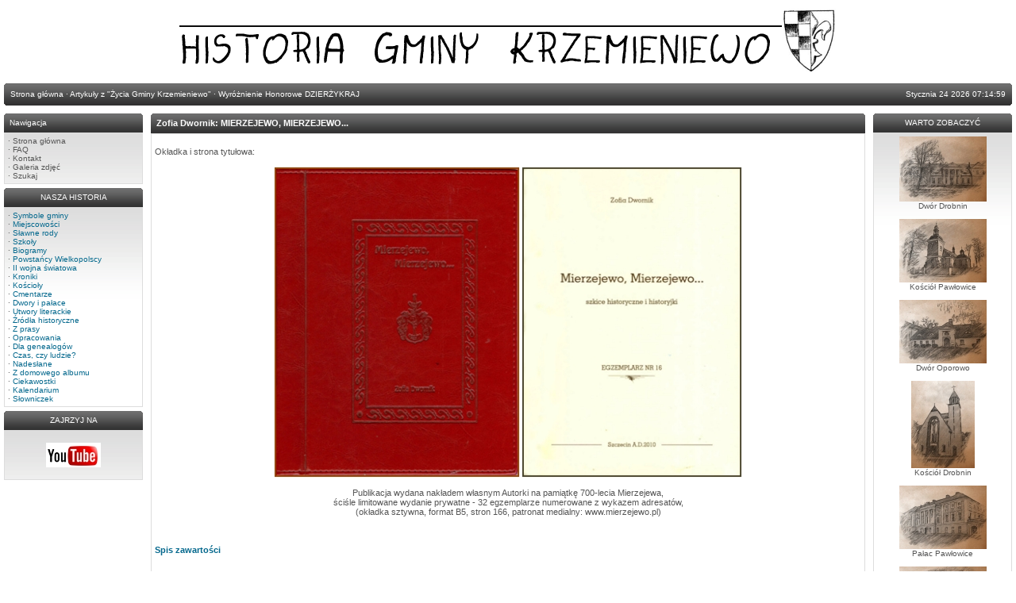

--- FILE ---
content_type: text/html
request_url: https://krzemieniewo.net/viewpage.php?page_id=1958
body_size: 8145
content:





<!DOCTYPE html PUBLIC '-//W3C//DTD XHTML 1.0 Transitional//EN' 'http://www.w3.org/TR/xhtml1/DTD/xhtml1-transitional.dtd'>
<html xmlns='http://www.w3.org/1999/xhtml' xml:lang='pl' lang='pl'>
<head>
<title>HISTORIA GMINY KRZEMIENIEWO - Zofia Dwornik: MIERZEJEWO, MIERZEJEWO...</title>
<meta http-equiv='Content-Type' content='text/html; charset=iso-8859-2' />
<meta name='description' content='' />
<meta name='keywords' content='' />
<link rel='stylesheet' href='themes/Gillette/styles.css' type='text/css' media='screen' />
<link rel='shortcut icon' href='images/favicon.ico' type='image/x-icon' />
<script type='text/javascript' src='includes/jscript.js'></script>
<script type='text/javascript' src='includes/jquery.js'></script>
</head>
<body>
<table cellpadding='0' cellspacing='0' width='100%'>
<tr>
<td class='full-header'>
<div style='text-align:center'><a href=''><img src='images/php-fusion-logo.png' alt='HISTORIA GMINY KRZEMIENIEWO' /></a></div></td>
</tr>
</table>
<table cellpadding='0' cellspacing='0' width='100%'>
<tr>
<td class='sub-header-left'></td>
<td class='sub-header'><ul>
<li class='first-link white'> <span class='bullet'>&middot;</span> <a href='index.php'><span>Strona główna</span></a></li>
<li class='white'> <span class='bullet'>&middot;</span> <a href='viewpage.php?page_id=266 '><span>Artykuły z &quot;Życia Gminy Krzemieniewo&quot;</span></a></li>
<li class='white'> <span class='bullet'>&middot;</span> <a href='viewpage.php?page_id=2391'><span>Wyróżnienie Honorowe DZIERŻYKRAJ</span></a></li>
</ul>
</td>
<td align='right' class='sub-header'>Stycznia 24 2026 07:14:59</td>
<td class='sub-header-right'></td>
</tr>
</table>
<table cellpadding='0' cellspacing='0' width='100%' class='side-both'>
<tr>
<td class='side-border-left' valign='top'><table cellpadding='0' cellspacing='0' width='100%'>
<tr>
<td class='scapmain-left'></td>
<td class='scapmain'>Nawigacja</td>
<td class='scapmain-right'></td>
</tr>
</table>
<table cellpadding='0' cellspacing='0' width='100%' class='spacer'>
<tr>
<td class='side-body'>
<span class='bullet'>&middot;</span> <a href='index.php' class='side'>Strona główna</a><br />
<span class='bullet'>&middot;</span> <a href='faq.php' class='side'>FAQ</a><br />
<span class='bullet'>&middot;</span> <a href='contact.php' class='side'>Kontakt</a><br />
<span class='bullet'>&middot;</span> <a href='photogallery.php' class='side'>Galeria zdjęć</a><br />
<span class='bullet'>&middot;</span> <a href='search.php' class='side'>Szukaj</a><br />
</td>
</tr>
</table>
<table cellpadding='0' cellspacing='0' width='100%'>
<tr>
<td class='scapmain-left'></td>
<td class='scapmain'><center>NASZA HISTORIA<center></td>
<td class='scapmain-right'></td>
</tr>
</table>
<table cellpadding='0' cellspacing='0' width='100%' class='spacer'>
<tr>
<td class='side-body'>
&middot; <a href='viewpage.php?page_id=1'>Symbole gminy</a><br>&middot; <a href='viewpage.php?page_id=2'>Miejscowości</a><br>&middot; <a href='viewpage.php?page_id=3'>Sławne rody</a><br>&middot; <a href='viewpage.php?page_id=4'>Szkoły</a><br>&middot; <a href='viewpage.php?page_id=5'>Biogramy</a><br>&middot; <a href='viewpage.php?page_id=6'>Powstańcy Wielkopolscy</a><br>&middot; <a href='viewpage.php?page_id=7'>II wojna światowa</a><br>&middot; <a href='viewpage.php?page_id=8'>Kroniki</a><br>&middot; <a href='viewpage.php?page_id=9'>Kościoły</a><br>&middot; <a href='viewpage.php?page_id=1848'>Cmentarze</a><br>&middot; <a href='viewpage.php?page_id=10'>Dwory i pałace</a><br>&middot; <a href='viewpage.php?page_id=11'>Utwory literackie</a><br>&middot; <a href='viewpage.php?page_id=12'>Źródła historyczne</a><br>&middot; <a href='viewpage.php?page_id=13'>Z prasy</a><br>&middot; <a href='viewpage.php?page_id=1963'>Opracowania</a><br>&middot; <a href='viewpage.php?page_id=14'>Dla genealogów</a><br>&middot; <a href='viewpage.php?page_id=1841'>Czas, czy ludzie?</a><br>&middot; <a href='viewpage.php?page_id=15'>Nadesłane</a><br>&middot; <a href='viewpage.php?page_id=16'>Z domowego albumu</a><br>&middot; <a href='viewpage.php?page_id=17'>Ciekawostki</a><br>&middot; <a href='viewpage.php?page_id=18'>Kalendarium</a><br>&middot; <a href='viewpage.php?page_id=19'>Słowniczek</a></td>
</tr>
</table>
<table cellpadding='0' cellspacing='0' width='100%'>
<tr>
<td class='scapmain-left'></td>
<td class='scapmain'><center>ZAJRZYJ NA</center></td>
<td class='scapmain-right'></td>
</tr>
</table>
<table cellpadding='0' cellspacing='0' width='100%' class='spacer'>
<tr>
<td class='side-body'>
<br><center><a href=http://www.youtube.com/user/Krzemieniewo/ target='_blank'><img src='../images/you.JPG' align='center'></center><br></td>
</tr>
</table>
</td><td class='main-bg' valign='top'><a id='content' name='content'></a>
<table cellpadding='0' cellspacing='0' width='100%'>
<tr>
<td class='capmain-left'></td>
<td class='capmain'>Zofia Dwornik: MIERZEJEWO, MIERZEJEWO...</td>
<td class='capmain-right'></td>
</tr>
</table>
<table cellpadding='0' cellspacing='0' width='100%' class='spacer'>
<tr>
<td class='main-body'>
<br />

Okładka i strona tytułowa:<br /><br />

                                                                                                                                       <center> <img src='../images/mierzejewo.jpg' align='center'>     </center> <br />                                                                                                                                                                                                                                                                                                                           

<center>Publikacja wydana nakładem własnym Autorki na pamiątkę 700-lecia Mierzejewa,<br />
ściśle limitowane wydanie prywatne - 32 egzemplarze numerowane z wykazem adresatów,<br />
(okładka sztywna, format B5, stron 166, patronat medialny: www.mierzejewo.pl)</center><br /><br /><br />

<a href="/viewpage.php?page_id=1967"><b>Spis zawartości</b></a><br /><br /><br /></td>
</tr><tr>
<td style='height:5px;background-color:#f6a504;'></td>
</tr>
</table>
</td><td class='side-border-right' valign='top'><table cellpadding='0' cellspacing='0' width='100%'>
<tr>
<td class='scapmain-left'></td>
<td class='scapmain'><center>WARTO ZOBACZYĆ<center></td>
<td class='scapmain-right'></td>
</tr>
</table>
<table cellpadding='0' cellspacing='0' width='100%' class='spacer'>
<tr>
<td class='side-body'>
<center><img src='../images/szdr.jpg' align='center'></center><center>Dwór Drobnin<center><center><br><img src='../images/szkp.jpg' align='center'></center><center>Kościół Pawłowice<center><center><br><img src='../images/szop.jpg' align='center'></center><center>Dwór Oporowo<center><center><br><img src='../images/szkdr.jpg' align='center'></center><center>Kościół Drobnin<center><center><br><img src='../images/szp.jpg' align='center'></center><center>Pałac Pawłowice<center><center><br><img src='../images/szkop.jpg' align='center'></center><center>Kościół Oporowo<center><center><br><img src='../images/szg.jpg' align='center'></center><center>Pałac Garzyn<center><center><br><img src='../images/lub_d.jpg' align='center'></center><center>Dwór Lubonia<center><center><br><img src='../images/gorz_pal.jpg' align='center'></center><center>Pałac Górzno<center></td>
</tr>
</table>
</td></tr>
</table>
<table cellpadding='0' cellspacing='0' width='100%'>
<tr>
<td class='sub-header-left'></td>
<td align='left' class='sub-header'>Wygenerowano w sekund: 0.00</td>
<td align='right' class='sub-header'><!--counter-->8,734,436 Unikalnych wizyt</td>
<td class='sub-header-right'></td>
</tr>
</table>
<table cellpadding='0' cellspacing='0' width='100%'>
<tr>
<td align='center' class='main-footer'>Wszystkie materiały zamieszczone na stronie są własnością ich autorów i nie mogą być kopiowane bez zgody redakcji serwisu <b>www.krzemieniewo.net</b>
<center>Copyright &copy; 2010-2018</center><br /><br />
Powered by <a href='http://www.php-fusion.co.uk'>PHP-Fusion</a> copyright &copy; 2002 - 2026 by Nick Jones.<br />
Released as free software without warranties under <a href='http://www.fsf.org/licensing/licenses/agpl-3.0.html'>GNU Affero GPL</a> v3.
</td>
</tr>
</table>
</body>
</html>
